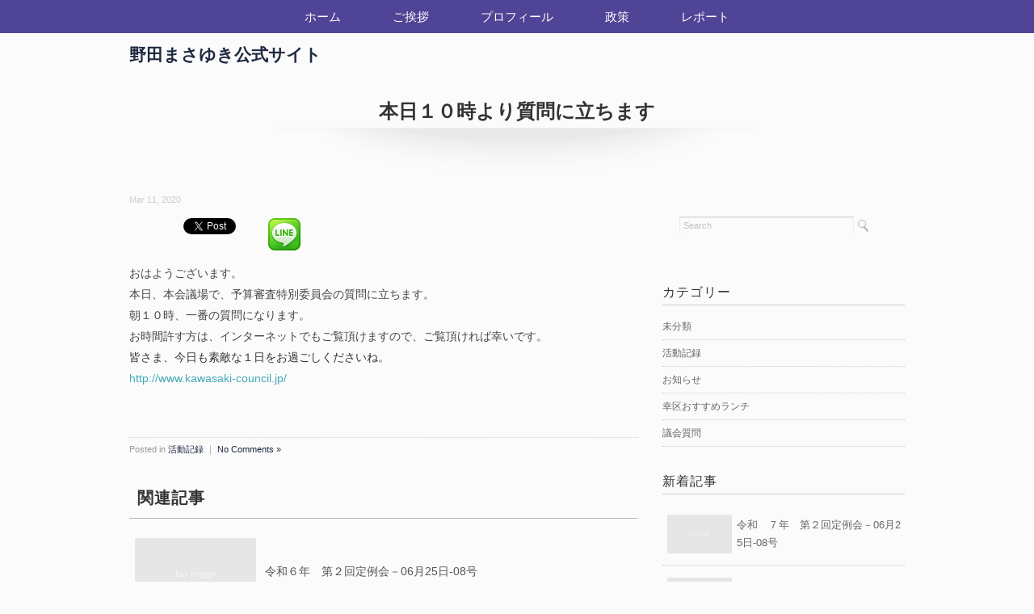

--- FILE ---
content_type: text/html; charset=UTF-8
request_url: https://noda.co/action/%E6%9C%AC%E6%97%A5%EF%BC%91%EF%BC%90%E6%99%82%E3%82%88%E3%82%8A%E8%B3%AA%E5%95%8F%E3%81%AB%E7%AB%8B%E3%81%A1%E3%81%BE%E3%81%99/
body_size: 13452
content:
<!DOCTYPE html>
<html dir="ltr" lang="ja" prefix="og: https://ogp.me/ns#">
<head>

<meta charset="utf-8">
<meta name="viewport" content="width=device-width, initial-scale=1.0">
<link rel="stylesheet" href="https://noda.co/wp-content/themes/mdm/responsive.css" type="text/css" media="screen, print"/>
<link rel="stylesheet" href="https://noda.co/wp-content/themes/mdm/style.css" type="text/css" media="screen, print"/>
<link rel="alternate" type="application/atom+xml" title="野田まさゆき公式サイト Atom Feed" href="https://noda.co/feed/atom/"/>
<link rel="alternate" type="application/rss+xml" title="野田まさゆき公式サイト RSS Feed" href="https://noda.co/feed/"/>
<!--[if lt IE 9]>
<script src="http://html5shiv.googlecode.com/svn/trunk/html5.js"></script>
<![endif]-->
	<style>img:is([sizes="auto" i], [sizes^="auto," i]) { contain-intrinsic-size: 3000px 1500px }</style>
	
		<!-- All in One SEO 4.9.3 - aioseo.com -->
		<title>本日１０時より質問に立ちます | 野田まさゆき公式サイト</title>
	<meta name="description" content="おはようございます。 本日、本会議場で、予算審査特別委員会の質問に立ちます。 朝１０時、一番の質問になります。"/>
	<meta name="robots" content="max-image-preview:large"/>
	<meta name="author" content="itlabo"/>
	<link rel="canonical" href="https://noda.co/action/%e6%9c%ac%e6%97%a5%ef%bc%91%ef%bc%90%e6%99%82%e3%82%88%e3%82%8a%e8%b3%aa%e5%95%8f%e3%81%ab%e7%ab%8b%e3%81%a1%e3%81%be%e3%81%99/"/>
	<meta name="generator" content="All in One SEO (AIOSEO) 4.9.3"/>
		<meta property="og:locale" content="ja_JP"/>
		<meta property="og:site_name" content="野田まさゆき公式サイト | 川崎市政に新風を"/>
		<meta property="og:type" content="article"/>
		<meta property="og:title" content="本日１０時より質問に立ちます | 野田まさゆき公式サイト"/>
		<meta property="og:description" content="おはようございます。 本日、本会議場で、予算審査特別委員会の質問に立ちます。 朝１０時、一番の質問になります。"/>
		<meta property="og:url" content="https://noda.co/action/%e6%9c%ac%e6%97%a5%ef%bc%91%ef%bc%90%e6%99%82%e3%82%88%e3%82%8a%e8%b3%aa%e5%95%8f%e3%81%ab%e7%ab%8b%e3%81%a1%e3%81%be%e3%81%99/"/>
		<meta property="article:published_time" content="2020-03-10T23:23:33+00:00"/>
		<meta property="article:modified_time" content="2020-03-16T12:31:25+00:00"/>
		<meta name="twitter:card" content="summary"/>
		<meta name="twitter:title" content="本日１０時より質問に立ちます | 野田まさゆき公式サイト"/>
		<meta name="twitter:description" content="おはようございます。 本日、本会議場で、予算審査特別委員会の質問に立ちます。 朝１０時、一番の質問になります。"/>
		<script type="application/ld+json" class="aioseo-schema">
			{"@context":"https:\/\/schema.org","@graph":[{"@type":"Article","@id":"https:\/\/noda.co\/action\/%e6%9c%ac%e6%97%a5%ef%bc%91%ef%bc%90%e6%99%82%e3%82%88%e3%82%8a%e8%b3%aa%e5%95%8f%e3%81%ab%e7%ab%8b%e3%81%a1%e3%81%be%e3%81%99\/#article","name":"\u672c\u65e5\uff11\uff10\u6642\u3088\u308a\u8cea\u554f\u306b\u7acb\u3061\u307e\u3059 | \u91ce\u7530\u307e\u3055\u3086\u304d\u516c\u5f0f\u30b5\u30a4\u30c8","headline":"\u672c\u65e5\uff11\uff10\u6642\u3088\u308a\u8cea\u554f\u306b\u7acb\u3061\u307e\u3059","author":{"@id":"https:\/\/noda.co\/author\/itlabo\/#author"},"publisher":{"@id":"https:\/\/noda.co\/#organization"},"image":{"@type":"ImageObject","url":"https:\/\/noda.co\/wp-content\/uploads\/2018\/09\/f82e2178b4a39af65a1f55c4dcb606c1.jpg","width":336,"height":336},"datePublished":"2020-03-11T08:23:33+09:00","dateModified":"2020-03-16T21:31:25+09:00","inLanguage":"ja","mainEntityOfPage":{"@id":"https:\/\/noda.co\/action\/%e6%9c%ac%e6%97%a5%ef%bc%91%ef%bc%90%e6%99%82%e3%82%88%e3%82%8a%e8%b3%aa%e5%95%8f%e3%81%ab%e7%ab%8b%e3%81%a1%e3%81%be%e3%81%99\/#webpage"},"isPartOf":{"@id":"https:\/\/noda.co\/action\/%e6%9c%ac%e6%97%a5%ef%bc%91%ef%bc%90%e6%99%82%e3%82%88%e3%82%8a%e8%b3%aa%e5%95%8f%e3%81%ab%e7%ab%8b%e3%81%a1%e3%81%be%e3%81%99\/#webpage"},"articleSection":"\u6d3b\u52d5\u8a18\u9332"},{"@type":"BreadcrumbList","@id":"https:\/\/noda.co\/action\/%e6%9c%ac%e6%97%a5%ef%bc%91%ef%bc%90%e6%99%82%e3%82%88%e3%82%8a%e8%b3%aa%e5%95%8f%e3%81%ab%e7%ab%8b%e3%81%a1%e3%81%be%e3%81%99\/#breadcrumblist","itemListElement":[{"@type":"ListItem","@id":"https:\/\/noda.co#listItem","position":1,"name":"\u30db\u30fc\u30e0","item":"https:\/\/noda.co","nextItem":{"@type":"ListItem","@id":"https:\/\/noda.co\/category\/action\/#listItem","name":"\u6d3b\u52d5\u8a18\u9332"}},{"@type":"ListItem","@id":"https:\/\/noda.co\/category\/action\/#listItem","position":2,"name":"\u6d3b\u52d5\u8a18\u9332","item":"https:\/\/noda.co\/category\/action\/","nextItem":{"@type":"ListItem","@id":"https:\/\/noda.co\/action\/%e6%9c%ac%e6%97%a5%ef%bc%91%ef%bc%90%e6%99%82%e3%82%88%e3%82%8a%e8%b3%aa%e5%95%8f%e3%81%ab%e7%ab%8b%e3%81%a1%e3%81%be%e3%81%99\/#listItem","name":"\u672c\u65e5\uff11\uff10\u6642\u3088\u308a\u8cea\u554f\u306b\u7acb\u3061\u307e\u3059"},"previousItem":{"@type":"ListItem","@id":"https:\/\/noda.co#listItem","name":"\u30db\u30fc\u30e0"}},{"@type":"ListItem","@id":"https:\/\/noda.co\/action\/%e6%9c%ac%e6%97%a5%ef%bc%91%ef%bc%90%e6%99%82%e3%82%88%e3%82%8a%e8%b3%aa%e5%95%8f%e3%81%ab%e7%ab%8b%e3%81%a1%e3%81%be%e3%81%99\/#listItem","position":3,"name":"\u672c\u65e5\uff11\uff10\u6642\u3088\u308a\u8cea\u554f\u306b\u7acb\u3061\u307e\u3059","previousItem":{"@type":"ListItem","@id":"https:\/\/noda.co\/category\/action\/#listItem","name":"\u6d3b\u52d5\u8a18\u9332"}}]},{"@type":"Organization","@id":"https:\/\/noda.co\/#organization","name":"\u91ce\u7530\u307e\u3055\u3086\u304d\u516c\u5f0f\u30b5\u30a4\u30c8","description":"\u5ddd\u5d0e\u5e02\u653f\u306b\u65b0\u98a8\u3092","url":"https:\/\/noda.co\/"},{"@type":"Person","@id":"https:\/\/noda.co\/author\/itlabo\/#author","url":"https:\/\/noda.co\/author\/itlabo\/","name":"itlabo","image":{"@type":"ImageObject","@id":"https:\/\/noda.co\/action\/%e6%9c%ac%e6%97%a5%ef%bc%91%ef%bc%90%e6%99%82%e3%82%88%e3%82%8a%e8%b3%aa%e5%95%8f%e3%81%ab%e7%ab%8b%e3%81%a1%e3%81%be%e3%81%99\/#authorImage","url":"https:\/\/secure.gravatar.com\/avatar\/549cbbe1a94c464508ccc7b2246d851245ad07dc418db7195555fa5ff946be96?s=96&d=mm&r=g","width":96,"height":96,"caption":"itlabo"}},{"@type":"WebPage","@id":"https:\/\/noda.co\/action\/%e6%9c%ac%e6%97%a5%ef%bc%91%ef%bc%90%e6%99%82%e3%82%88%e3%82%8a%e8%b3%aa%e5%95%8f%e3%81%ab%e7%ab%8b%e3%81%a1%e3%81%be%e3%81%99\/#webpage","url":"https:\/\/noda.co\/action\/%e6%9c%ac%e6%97%a5%ef%bc%91%ef%bc%90%e6%99%82%e3%82%88%e3%82%8a%e8%b3%aa%e5%95%8f%e3%81%ab%e7%ab%8b%e3%81%a1%e3%81%be%e3%81%99\/","name":"\u672c\u65e5\uff11\uff10\u6642\u3088\u308a\u8cea\u554f\u306b\u7acb\u3061\u307e\u3059 | \u91ce\u7530\u307e\u3055\u3086\u304d\u516c\u5f0f\u30b5\u30a4\u30c8","description":"\u304a\u306f\u3088\u3046\u3054\u3056\u3044\u307e\u3059\u3002 \u672c\u65e5\u3001\u672c\u4f1a\u8b70\u5834\u3067\u3001\u4e88\u7b97\u5be9\u67fb\u7279\u5225\u59d4\u54e1\u4f1a\u306e\u8cea\u554f\u306b\u7acb\u3061\u307e\u3059\u3002 \u671d\uff11\uff10\u6642\u3001\u4e00\u756a\u306e\u8cea\u554f\u306b\u306a\u308a\u307e\u3059\u3002","inLanguage":"ja","isPartOf":{"@id":"https:\/\/noda.co\/#website"},"breadcrumb":{"@id":"https:\/\/noda.co\/action\/%e6%9c%ac%e6%97%a5%ef%bc%91%ef%bc%90%e6%99%82%e3%82%88%e3%82%8a%e8%b3%aa%e5%95%8f%e3%81%ab%e7%ab%8b%e3%81%a1%e3%81%be%e3%81%99\/#breadcrumblist"},"author":{"@id":"https:\/\/noda.co\/author\/itlabo\/#author"},"creator":{"@id":"https:\/\/noda.co\/author\/itlabo\/#author"},"image":{"@type":"ImageObject","url":"https:\/\/noda.co\/wp-content\/uploads\/2018\/09\/f82e2178b4a39af65a1f55c4dcb606c1.jpg","@id":"https:\/\/noda.co\/action\/%e6%9c%ac%e6%97%a5%ef%bc%91%ef%bc%90%e6%99%82%e3%82%88%e3%82%8a%e8%b3%aa%e5%95%8f%e3%81%ab%e7%ab%8b%e3%81%a1%e3%81%be%e3%81%99\/#mainImage","width":336,"height":336},"primaryImageOfPage":{"@id":"https:\/\/noda.co\/action\/%e6%9c%ac%e6%97%a5%ef%bc%91%ef%bc%90%e6%99%82%e3%82%88%e3%82%8a%e8%b3%aa%e5%95%8f%e3%81%ab%e7%ab%8b%e3%81%a1%e3%81%be%e3%81%99\/#mainImage"},"datePublished":"2020-03-11T08:23:33+09:00","dateModified":"2020-03-16T21:31:25+09:00"},{"@type":"WebSite","@id":"https:\/\/noda.co\/#website","url":"https:\/\/noda.co\/","name":"\u91ce\u7530\u307e\u3055\u3086\u304d\u516c\u5f0f\u30b5\u30a4\u30c8","description":"\u5ddd\u5d0e\u5e02\u653f\u306b\u65b0\u98a8\u3092","inLanguage":"ja","publisher":{"@id":"https:\/\/noda.co\/#organization"}}]}
		</script>
		<!-- All in One SEO -->

<link rel='dns-prefetch' href='//ajax.googleapis.com'/>
<script type="text/javascript">//<![CDATA[
window._wpemojiSettings={"baseUrl":"https:\/\/s.w.org\/images\/core\/emoji\/16.0.1\/72x72\/","ext":".png","svgUrl":"https:\/\/s.w.org\/images\/core\/emoji\/16.0.1\/svg\/","svgExt":".svg","source":{"concatemoji":"https:\/\/noda.co\/wp-includes\/js\/wp-emoji-release.min.js?ver=6.8.3"}};!function(s,n){var o,i,e;function c(e){try{var t={supportTests:e,timestamp:(new Date).valueOf()};sessionStorage.setItem(o,JSON.stringify(t))}catch(e){}}function p(e,t,n){e.clearRect(0,0,e.canvas.width,e.canvas.height),e.fillText(t,0,0);var t=new Uint32Array(e.getImageData(0,0,e.canvas.width,e.canvas.height).data),a=(e.clearRect(0,0,e.canvas.width,e.canvas.height),e.fillText(n,0,0),new Uint32Array(e.getImageData(0,0,e.canvas.width,e.canvas.height).data));return t.every(function(e,t){return e===a[t]})}function u(e,t){e.clearRect(0,0,e.canvas.width,e.canvas.height),e.fillText(t,0,0);for(var n=e.getImageData(16,16,1,1),a=0;a<n.data.length;a++)if(0!==n.data[a])return!1;return!0}function f(e,t,n,a){switch(t){case"flag":return n(e,"\ud83c\udff3\ufe0f\u200d\u26a7\ufe0f","\ud83c\udff3\ufe0f\u200b\u26a7\ufe0f")?!1:!n(e,"\ud83c\udde8\ud83c\uddf6","\ud83c\udde8\u200b\ud83c\uddf6")&&!n(e,"\ud83c\udff4\udb40\udc67\udb40\udc62\udb40\udc65\udb40\udc6e\udb40\udc67\udb40\udc7f","\ud83c\udff4\u200b\udb40\udc67\u200b\udb40\udc62\u200b\udb40\udc65\u200b\udb40\udc6e\u200b\udb40\udc67\u200b\udb40\udc7f");case"emoji":return!a(e,"\ud83e\udedf")}return!1}function g(e,t,n,a){var r="undefined"!=typeof WorkerGlobalScope&&self instanceof WorkerGlobalScope?new OffscreenCanvas(300,150):s.createElement("canvas"),o=r.getContext("2d",{willReadFrequently:!0}),i=(o.textBaseline="top",o.font="600 32px Arial",{});return e.forEach(function(e){i[e]=t(o,e,n,a)}),i}function t(e){var t=s.createElement("script");t.src=e,t.defer=!0,s.head.appendChild(t)}"undefined"!=typeof Promise&&(o="wpEmojiSettingsSupports",i=["flag","emoji"],n.supports={everything:!0,everythingExceptFlag:!0},e=new Promise(function(e){s.addEventListener("DOMContentLoaded",e,{once:!0})}),new Promise(function(t){var n=function(){try{var e=JSON.parse(sessionStorage.getItem(o));if("object"==typeof e&&"number"==typeof e.timestamp&&(new Date).valueOf()<e.timestamp+604800&&"object"==typeof e.supportTests)return e.supportTests}catch(e){}return null}();if(!n){if("undefined"!=typeof Worker&&"undefined"!=typeof OffscreenCanvas&&"undefined"!=typeof URL&&URL.createObjectURL&&"undefined"!=typeof Blob)try{var e="postMessage("+g.toString()+"("+[JSON.stringify(i),f.toString(),p.toString(),u.toString()].join(",")+"));",a=new Blob([e],{type:"text/javascript"}),r=new Worker(URL.createObjectURL(a),{name:"wpTestEmojiSupports"});return void(r.onmessage=function(e){c(n=e.data),r.terminate(),t(n)})}catch(e){}c(n=g(i,f,p,u))}t(n)}).then(function(e){for(var t in e)n.supports[t]=e[t],n.supports.everything=n.supports.everything&&n.supports[t],"flag"!==t&&(n.supports.everythingExceptFlag=n.supports.everythingExceptFlag&&n.supports[t]);n.supports.everythingExceptFlag=n.supports.everythingExceptFlag&&!n.supports.flag,n.DOMReady=!1,n.readyCallback=function(){n.DOMReady=!0}}).then(function(){return e}).then(function(){var e;n.supports.everything||(n.readyCallback(),(e=n.source||{}).concatemoji?t(e.concatemoji):e.wpemoji&&e.twemoji&&(t(e.twemoji),t(e.wpemoji)))}))}((window,document),window._wpemojiSettings);
//]]></script>
<link rel='stylesheet' id='rt-scroll-top-style-css' href='https://noda.co/wp-content/plugins/rt-scroll-top/lib/rt_scroll_top.css?ver=6.8.3' type='text/css' media='all'/>
<style id='wp-emoji-styles-inline-css' type='text/css'>

	img.wp-smiley, img.emoji {
		display: inline !important;
		border: none !important;
		box-shadow: none !important;
		height: 1em !important;
		width: 1em !important;
		margin: 0 0.07em !important;
		vertical-align: -0.1em !important;
		background: none !important;
		padding: 0 !important;
	}
</style>
<link rel='stylesheet' id='wp-block-library-css' href='https://noda.co/wp-includes/css/dist/block-library/style.min.css?ver=6.8.3' type='text/css' media='all'/>
<style id='classic-theme-styles-inline-css' type='text/css'>
/*! This file is auto-generated */
.wp-block-button__link{color:#fff;background-color:#32373c;border-radius:9999px;box-shadow:none;text-decoration:none;padding:calc(.667em + 2px) calc(1.333em + 2px);font-size:1.125em}.wp-block-file__button{background:#32373c;color:#fff;text-decoration:none}
</style>
<link rel='stylesheet' id='aioseo/css/src/vue/standalone/blocks/table-of-contents/global.scss-css' href='https://noda.co/wp-content/plugins/all-in-one-seo-pack/dist/Lite/assets/css/table-of-contents/global.e90f6d47.css?ver=4.9.3' type='text/css' media='all'/>
<style id='global-styles-inline-css' type='text/css'>
:root{--wp--preset--aspect-ratio--square: 1;--wp--preset--aspect-ratio--4-3: 4/3;--wp--preset--aspect-ratio--3-4: 3/4;--wp--preset--aspect-ratio--3-2: 3/2;--wp--preset--aspect-ratio--2-3: 2/3;--wp--preset--aspect-ratio--16-9: 16/9;--wp--preset--aspect-ratio--9-16: 9/16;--wp--preset--color--black: #000000;--wp--preset--color--cyan-bluish-gray: #abb8c3;--wp--preset--color--white: #ffffff;--wp--preset--color--pale-pink: #f78da7;--wp--preset--color--vivid-red: #cf2e2e;--wp--preset--color--luminous-vivid-orange: #ff6900;--wp--preset--color--luminous-vivid-amber: #fcb900;--wp--preset--color--light-green-cyan: #7bdcb5;--wp--preset--color--vivid-green-cyan: #00d084;--wp--preset--color--pale-cyan-blue: #8ed1fc;--wp--preset--color--vivid-cyan-blue: #0693e3;--wp--preset--color--vivid-purple: #9b51e0;--wp--preset--gradient--vivid-cyan-blue-to-vivid-purple: linear-gradient(135deg,rgba(6,147,227,1) 0%,rgb(155,81,224) 100%);--wp--preset--gradient--light-green-cyan-to-vivid-green-cyan: linear-gradient(135deg,rgb(122,220,180) 0%,rgb(0,208,130) 100%);--wp--preset--gradient--luminous-vivid-amber-to-luminous-vivid-orange: linear-gradient(135deg,rgba(252,185,0,1) 0%,rgba(255,105,0,1) 100%);--wp--preset--gradient--luminous-vivid-orange-to-vivid-red: linear-gradient(135deg,rgba(255,105,0,1) 0%,rgb(207,46,46) 100%);--wp--preset--gradient--very-light-gray-to-cyan-bluish-gray: linear-gradient(135deg,rgb(238,238,238) 0%,rgb(169,184,195) 100%);--wp--preset--gradient--cool-to-warm-spectrum: linear-gradient(135deg,rgb(74,234,220) 0%,rgb(151,120,209) 20%,rgb(207,42,186) 40%,rgb(238,44,130) 60%,rgb(251,105,98) 80%,rgb(254,248,76) 100%);--wp--preset--gradient--blush-light-purple: linear-gradient(135deg,rgb(255,206,236) 0%,rgb(152,150,240) 100%);--wp--preset--gradient--blush-bordeaux: linear-gradient(135deg,rgb(254,205,165) 0%,rgb(254,45,45) 50%,rgb(107,0,62) 100%);--wp--preset--gradient--luminous-dusk: linear-gradient(135deg,rgb(255,203,112) 0%,rgb(199,81,192) 50%,rgb(65,88,208) 100%);--wp--preset--gradient--pale-ocean: linear-gradient(135deg,rgb(255,245,203) 0%,rgb(182,227,212) 50%,rgb(51,167,181) 100%);--wp--preset--gradient--electric-grass: linear-gradient(135deg,rgb(202,248,128) 0%,rgb(113,206,126) 100%);--wp--preset--gradient--midnight: linear-gradient(135deg,rgb(2,3,129) 0%,rgb(40,116,252) 100%);--wp--preset--font-size--small: 13px;--wp--preset--font-size--medium: 20px;--wp--preset--font-size--large: 36px;--wp--preset--font-size--x-large: 42px;--wp--preset--spacing--20: 0.44rem;--wp--preset--spacing--30: 0.67rem;--wp--preset--spacing--40: 1rem;--wp--preset--spacing--50: 1.5rem;--wp--preset--spacing--60: 2.25rem;--wp--preset--spacing--70: 3.38rem;--wp--preset--spacing--80: 5.06rem;--wp--preset--shadow--natural: 6px 6px 9px rgba(0, 0, 0, 0.2);--wp--preset--shadow--deep: 12px 12px 50px rgba(0, 0, 0, 0.4);--wp--preset--shadow--sharp: 6px 6px 0px rgba(0, 0, 0, 0.2);--wp--preset--shadow--outlined: 6px 6px 0px -3px rgba(255, 255, 255, 1), 6px 6px rgba(0, 0, 0, 1);--wp--preset--shadow--crisp: 6px 6px 0px rgba(0, 0, 0, 1);}:where(.is-layout-flex){gap: 0.5em;}:where(.is-layout-grid){gap: 0.5em;}body .is-layout-flex{display: flex;}.is-layout-flex{flex-wrap: wrap;align-items: center;}.is-layout-flex > :is(*, div){margin: 0;}body .is-layout-grid{display: grid;}.is-layout-grid > :is(*, div){margin: 0;}:where(.wp-block-columns.is-layout-flex){gap: 2em;}:where(.wp-block-columns.is-layout-grid){gap: 2em;}:where(.wp-block-post-template.is-layout-flex){gap: 1.25em;}:where(.wp-block-post-template.is-layout-grid){gap: 1.25em;}.has-black-color{color: var(--wp--preset--color--black) !important;}.has-cyan-bluish-gray-color{color: var(--wp--preset--color--cyan-bluish-gray) !important;}.has-white-color{color: var(--wp--preset--color--white) !important;}.has-pale-pink-color{color: var(--wp--preset--color--pale-pink) !important;}.has-vivid-red-color{color: var(--wp--preset--color--vivid-red) !important;}.has-luminous-vivid-orange-color{color: var(--wp--preset--color--luminous-vivid-orange) !important;}.has-luminous-vivid-amber-color{color: var(--wp--preset--color--luminous-vivid-amber) !important;}.has-light-green-cyan-color{color: var(--wp--preset--color--light-green-cyan) !important;}.has-vivid-green-cyan-color{color: var(--wp--preset--color--vivid-green-cyan) !important;}.has-pale-cyan-blue-color{color: var(--wp--preset--color--pale-cyan-blue) !important;}.has-vivid-cyan-blue-color{color: var(--wp--preset--color--vivid-cyan-blue) !important;}.has-vivid-purple-color{color: var(--wp--preset--color--vivid-purple) !important;}.has-black-background-color{background-color: var(--wp--preset--color--black) !important;}.has-cyan-bluish-gray-background-color{background-color: var(--wp--preset--color--cyan-bluish-gray) !important;}.has-white-background-color{background-color: var(--wp--preset--color--white) !important;}.has-pale-pink-background-color{background-color: var(--wp--preset--color--pale-pink) !important;}.has-vivid-red-background-color{background-color: var(--wp--preset--color--vivid-red) !important;}.has-luminous-vivid-orange-background-color{background-color: var(--wp--preset--color--luminous-vivid-orange) !important;}.has-luminous-vivid-amber-background-color{background-color: var(--wp--preset--color--luminous-vivid-amber) !important;}.has-light-green-cyan-background-color{background-color: var(--wp--preset--color--light-green-cyan) !important;}.has-vivid-green-cyan-background-color{background-color: var(--wp--preset--color--vivid-green-cyan) !important;}.has-pale-cyan-blue-background-color{background-color: var(--wp--preset--color--pale-cyan-blue) !important;}.has-vivid-cyan-blue-background-color{background-color: var(--wp--preset--color--vivid-cyan-blue) !important;}.has-vivid-purple-background-color{background-color: var(--wp--preset--color--vivid-purple) !important;}.has-black-border-color{border-color: var(--wp--preset--color--black) !important;}.has-cyan-bluish-gray-border-color{border-color: var(--wp--preset--color--cyan-bluish-gray) !important;}.has-white-border-color{border-color: var(--wp--preset--color--white) !important;}.has-pale-pink-border-color{border-color: var(--wp--preset--color--pale-pink) !important;}.has-vivid-red-border-color{border-color: var(--wp--preset--color--vivid-red) !important;}.has-luminous-vivid-orange-border-color{border-color: var(--wp--preset--color--luminous-vivid-orange) !important;}.has-luminous-vivid-amber-border-color{border-color: var(--wp--preset--color--luminous-vivid-amber) !important;}.has-light-green-cyan-border-color{border-color: var(--wp--preset--color--light-green-cyan) !important;}.has-vivid-green-cyan-border-color{border-color: var(--wp--preset--color--vivid-green-cyan) !important;}.has-pale-cyan-blue-border-color{border-color: var(--wp--preset--color--pale-cyan-blue) !important;}.has-vivid-cyan-blue-border-color{border-color: var(--wp--preset--color--vivid-cyan-blue) !important;}.has-vivid-purple-border-color{border-color: var(--wp--preset--color--vivid-purple) !important;}.has-vivid-cyan-blue-to-vivid-purple-gradient-background{background: var(--wp--preset--gradient--vivid-cyan-blue-to-vivid-purple) !important;}.has-light-green-cyan-to-vivid-green-cyan-gradient-background{background: var(--wp--preset--gradient--light-green-cyan-to-vivid-green-cyan) !important;}.has-luminous-vivid-amber-to-luminous-vivid-orange-gradient-background{background: var(--wp--preset--gradient--luminous-vivid-amber-to-luminous-vivid-orange) !important;}.has-luminous-vivid-orange-to-vivid-red-gradient-background{background: var(--wp--preset--gradient--luminous-vivid-orange-to-vivid-red) !important;}.has-very-light-gray-to-cyan-bluish-gray-gradient-background{background: var(--wp--preset--gradient--very-light-gray-to-cyan-bluish-gray) !important;}.has-cool-to-warm-spectrum-gradient-background{background: var(--wp--preset--gradient--cool-to-warm-spectrum) !important;}.has-blush-light-purple-gradient-background{background: var(--wp--preset--gradient--blush-light-purple) !important;}.has-blush-bordeaux-gradient-background{background: var(--wp--preset--gradient--blush-bordeaux) !important;}.has-luminous-dusk-gradient-background{background: var(--wp--preset--gradient--luminous-dusk) !important;}.has-pale-ocean-gradient-background{background: var(--wp--preset--gradient--pale-ocean) !important;}.has-electric-grass-gradient-background{background: var(--wp--preset--gradient--electric-grass) !important;}.has-midnight-gradient-background{background: var(--wp--preset--gradient--midnight) !important;}.has-small-font-size{font-size: var(--wp--preset--font-size--small) !important;}.has-medium-font-size{font-size: var(--wp--preset--font-size--medium) !important;}.has-large-font-size{font-size: var(--wp--preset--font-size--large) !important;}.has-x-large-font-size{font-size: var(--wp--preset--font-size--x-large) !important;}
:where(.wp-block-post-template.is-layout-flex){gap: 1.25em;}:where(.wp-block-post-template.is-layout-grid){gap: 1.25em;}
:where(.wp-block-columns.is-layout-flex){gap: 2em;}:where(.wp-block-columns.is-layout-grid){gap: 2em;}
:root :where(.wp-block-pullquote){font-size: 1.5em;line-height: 1.6;}
</style>
<link rel='stylesheet' id='dashicons-css' href='https://noda.co/wp-includes/css/dashicons.min.css?ver=6.8.3' type='text/css' media='all'/>
<link rel='stylesheet' id='thickbox-css' href='https://noda.co/wp-includes/js/thickbox/thickbox.css?ver=6.8.3' type='text/css' media='all'/>
<link rel='stylesheet' id='formzu_plugin_client-css' href='https://noda.co/wp-content/plugins/formzu-wp/css/formzu_plugin_client.css?ver=1758030072' type='text/css' media='all'/>
<link rel='stylesheet' id='wp-pagenavi-css' href='https://noda.co/wp-content/plugins/wp-pagenavi/pagenavi-css.css?ver=2.70' type='text/css' media='all'/>
<script type="text/javascript" src="http://ajax.googleapis.com/ajax/libs/jquery/1.7.1/jquery.min.js?ver=1.7.1" id="jquery-js"></script>
<link rel="https://api.w.org/" href="https://noda.co/wp-json/"/><link rel="alternate" title="JSON" type="application/json" href="https://noda.co/wp-json/wp/v2/posts/3170"/><link rel='shortlink' href='https://noda.co/?p=3170'/>
<link rel="alternate" title="oEmbed (JSON)" type="application/json+oembed" href="https://noda.co/wp-json/oembed/1.0/embed?url=https%3A%2F%2Fnoda.co%2Faction%2F%25e6%259c%25ac%25e6%2597%25a5%25ef%25bc%2591%25ef%25bc%2590%25e6%2599%2582%25e3%2582%2588%25e3%2582%258a%25e8%25b3%25aa%25e5%2595%258f%25e3%2581%25ab%25e7%25ab%258b%25e3%2581%25a1%25e3%2581%25be%25e3%2581%2599%2F"/>
<link rel="alternate" title="oEmbed (XML)" type="text/xml+oembed" href="https://noda.co/wp-json/oembed/1.0/embed?url=https%3A%2F%2Fnoda.co%2Faction%2F%25e6%259c%25ac%25e6%2597%25a5%25ef%25bc%2591%25ef%25bc%2590%25e6%2599%2582%25e3%2582%2588%25e3%2582%258a%25e8%25b3%25aa%25e5%2595%258f%25e3%2581%25ab%25e7%25ab%258b%25e3%2581%25a1%25e3%2581%25be%25e3%2581%2599%2F&#038;format=xml"/>

<!-- This site is using AdRotate v5.17.1 to display their advertisements - https://ajdg.solutions/ -->
<!-- AdRotate CSS -->
<style type="text/css" media="screen">
	.g { margin:0px; padding:0px; overflow:hidden; line-height:1; zoom:1; }
	.g img { height:auto; }
	.g-col { position:relative; float:left; }
	.g-col:first-child { margin-left: 0; }
	.g-col:last-child { margin-right: 0; }
	@media only screen and (max-width: 480px) {
		.g-col, .g-dyn, .g-single { width:100%; margin-left:0; margin-right:0; }
	}
</style>
<!-- /AdRotate CSS -->


<!-- BEGIN: WP Social Bookmarking Light HEAD --><script>(function(d,s,id){var js,fjs=d.getElementsByTagName(s)[0];if(d.getElementById(id))return;js=d.createElement(s);js.id=id;js.src="//connect.facebook.net/ja_JP/sdk.js#xfbml=1&version=v2.7";fjs.parentNode.insertBefore(js,fjs);}(document,'script','facebook-jssdk'));</script>
<style type="text/css">.wp_social_bookmarking_light{
    border: 0 !important;
    padding: 10px 0 20px 0 !important;
    margin: 0 !important;
}
.wp_social_bookmarking_light div{
    float: left !important;
    border: 0 !important;
    padding: 0 !important;
    margin: 0 5px 0px 0 !important;
    min-height: 30px !important;
    line-height: 18px !important;
    text-indent: 0 !important;
}
.wp_social_bookmarking_light img{
    border: 0 !important;
    padding: 0;
    margin: 0;
    vertical-align: top !important;
}
.wp_social_bookmarking_light_clear{
    clear: both !important;
}
#fb-root{
    display: none;
}
.wsbl_twitter{
    width: 100px;
}
.wsbl_facebook_like iframe{
    max-width: none !important;
}
</style>
<!-- END: WP Social Bookmarking Light HEAD -->
<style type="text/css" id="custom-background-css">
body.custom-background { background-color: #fbfbfc; }
</style>
	<style id="sccss">/* Enter Your Custom CSS Here */
#main h1 {
  position: relative;
  color: #111;
  font-size: 1.6em;
  line-height: 1;
  margin: 30px 0 0 0;
  padding: 14px 5px 10px 10px;
border-bottom:dashed 1px #ccc;
}
#main h1:before {
  content: "";
  position: absolute;
  background: #95B6FF;
  top: 0;
  left: -5px;
  height: 12px;
  width: 12px;
  -moz-transform: rotate(45deg);
  -webkit-transform: rotate(45deg);
  -o-transform: rotate(45deg);
  -ms-transform: rotate(45deg);
  transform: rotate(45deg);
}
#main h1:after {
  content: "";
  position: absolute;
  background:#445B8D;
  top: 15px;
  left: -10px;
  height: 8px;
  width: 8px;
  -moz-transform: rotate(15deg);
  -webkit-transform: rotate(15deg);
  -o-transform: rotate(15deg);
  -ms-transform: rotate(15deg);
}
#main h2 {
	height:20px;
	background:rgba(149,182,255,0.4);
	line-height:0.3em;
	margin-top:20px;
	transform: rotate(-1deg);
	padding-left:10px;
	font-size:1.5em;
}

#main h3 {
	border-bottom: 1px solid #b4b4b4;
    -webkit-box-shadow: 0 2px 0 #fefefe;
    -moz-box-shadow: 0 2px 0 #fefefe;
    box-shadow: 0 2px 0 #fefefe;
	padding:0 0 10px 10px;
	font-size:1.4em;
	margin-top:30px;
}
#main h4 {
	border-bottom:3px solid #445B8D;
	padding:0 0 5px 10px;
	font-size:1.4em;
	margin-top:30px;
}

#bnbox.top_bnbox{
	display:flex;
	justify-content:center;
	column-gap:15px;
}</style><script type="text/javascript" src="https://noda.co/wp-content/themes/mdm/jquery/scrolltopcontrol.js"></script>
<script src="https://noda.co/wp-content/themes/mdm/jquery/jquery.cycle2.js" type="text/javascript"></script>
<script src="https://noda.co/wp-content/themes/mdm/jquery/jquery.cycle2.carousel.js" type="text/javascript"></script>
<script type="text/javascript">$().ready(function(){$(document).ready(function(){$("a img").hover(function(){$(this).fadeTo(200,0.8);},function(){$(this).fadeTo(300,1.0);});});});</script>
</head>

<body class="wp-singular post-template-default single single-post postid-3170 single-format-standard custom-background wp-theme-mdm">

<!-- トップナビゲーション -->
<nav id="nav" class="main-navigation" role="navigation">
<div class="menu-topnav-container"><ul id="menu-topnav" class="nav-menu"><li id="menu-item-9" class="menu-item menu-item-type-custom menu-item-object-custom menu-item-home menu-item-9"><a href="http://noda.co/">ホーム</a></li>
<li id="menu-item-10" class="menu-item menu-item-type-post_type menu-item-object-page menu-item-10"><a href="https://noda.co/%e3%81%94%e6%8c%a8%e6%8b%b6/">ご挨拶</a></li>
<li id="menu-item-16" class="menu-item menu-item-type-post_type menu-item-object-page menu-item-16"><a href="https://noda.co/%e3%83%97%e3%83%ad%e3%83%95%e3%82%a3%e3%83%bc%e3%83%ab/">プロフィール</a></li>
<li id="menu-item-17" class="menu-item menu-item-type-post_type menu-item-object-page menu-item-17"><a href="https://noda.co/%e6%94%bf%e7%ad%96/">政策</a></li>
<li id="menu-item-24" class="menu-item menu-item-type-post_type menu-item-object-page menu-item-24"><a href="https://noda.co/%e3%83%ac%e3%83%9d%e3%83%bc%e3%83%88/">レポート</a></li>
</ul></div></nav>
<!-- / トップナビゲーション -->
<div class="clear"></div>  

<!-- ヘッダー -->
<header id="header">

<!-- ヘッダー中身 -->    
<div class="header-inner">

<!-- ロゴ -->
<!--<div class="logo">
<a href="https://noda.co" title="野田まさゆき公式サイト"><img src="https://noda.co/wp-content/uploads/2014/10/logo.png" alt="野田まさゆき公式サイト"/></a>
</div>-->

<div class="logo">
<a href="https://noda.co" title="野田まさゆき公式サイト">野田まさゆき公式サイト</a>
</div>
<!-- / ロゴ -->

</div>    
<!-- / ヘッダー中身 -->    

</header>
<!-- / ヘッダー -->  
<div class="clear"></div>
<!-- 全体warapper -->
<div class="wrapper">

<!-- メインwrap -->
<div id="main">

<!-- ページタイトル -->
<h2 class="pagetitle">本日１０時より質問に立ちます</h2>
<!-- / ページタイトル -->


<!-- コンテンツブロック -->
<div class="row">

<!-- 本文エリア -->
<article class="twothird">

<!-- 投稿 -->
<div class="blog-date">Mar 11, 2020</div>

<div class='wp_social_bookmarking_light'>        <div class="wsbl_hatena_button"><a href="//b.hatena.ne.jp/entry/https://noda.co/action/%e6%9c%ac%e6%97%a5%ef%bc%91%ef%bc%90%e6%99%82%e3%82%88%e3%82%8a%e8%b3%aa%e5%95%8f%e3%81%ab%e7%ab%8b%e3%81%a1%e3%81%be%e3%81%99/" class="hatena-bookmark-button" data-hatena-bookmark-title="本日１０時より質問に立ちます" data-hatena-bookmark-layout="simple-balloon" title="このエントリーをはてなブックマークに追加"> <img decoding="async" src="//b.hatena.ne.jp/images/entry-button/button-only@2x.png" alt="このエントリーをはてなブックマークに追加" width="20" height="20" style="border: none;"/></a><script type="text/javascript" src="//b.hatena.ne.jp/js/bookmark_button.js" charset="utf-8" async="async"></script></div>        <div class="wsbl_facebook_like"><div id="fb-root"></div><fb:like href="https://noda.co/action/%e6%9c%ac%e6%97%a5%ef%bc%91%ef%bc%90%e6%99%82%e3%82%88%e3%82%8a%e8%b3%aa%e5%95%8f%e3%81%ab%e7%ab%8b%e3%81%a1%e3%81%be%e3%81%99/" layout="button_count" action="like" width="100" share="false" show_faces="false"></fb:like></div>        <div class="wsbl_facebook_share"><div id="fb-root"></div><fb:share-button href="https://noda.co/action/%e6%9c%ac%e6%97%a5%ef%bc%91%ef%bc%90%e6%99%82%e3%82%88%e3%82%8a%e8%b3%aa%e5%95%8f%e3%81%ab%e7%ab%8b%e3%81%a1%e3%81%be%e3%81%99/" type="button_count"></fb:share-button></div>        <div class="wsbl_facebook_send"><div id="fb-root"></div><fb:send href="https://noda.co/action/%e6%9c%ac%e6%97%a5%ef%bc%91%ef%bc%90%e6%99%82%e3%82%88%e3%82%8a%e8%b3%aa%e5%95%8f%e3%81%ab%e7%ab%8b%e3%81%a1%e3%81%be%e3%81%99/" colorscheme="light"></fb:send></div>        <div class="wsbl_twitter"><a href="https://twitter.com/share" class="twitter-share-button" data-url="https://noda.co/action/%e6%9c%ac%e6%97%a5%ef%bc%91%ef%bc%90%e6%99%82%e3%82%88%e3%82%8a%e8%b3%aa%e5%95%8f%e3%81%ab%e7%ab%8b%e3%81%a1%e3%81%be%e3%81%99/" data-text="本日１０時より質問に立ちます" data-lang="en">Tweet</a></div>        <div class="wsbl_line"><a href='http://line.me/R/msg/text/?%E6%9C%AC%E6%97%A5%EF%BC%91%EF%BC%90%E6%99%82%E3%82%88%E3%82%8A%E8%B3%AA%E5%95%8F%E3%81%AB%E7%AB%8B%E3%81%A1%E3%81%BE%E3%81%99%0D%0Ahttps%3A%2F%2Fnoda.co%2Faction%2F%25e6%259c%25ac%25e6%2597%25a5%25ef%25bc%2591%25ef%25bc%2590%25e6%2599%2582%25e3%2582%2588%25e3%2582%258a%25e8%25b3%25aa%25e5%2595%258f%25e3%2581%25ab%25e7%25ab%258b%25e3%2581%25a1%25e3%2581%25be%25e3%2581%2599%2F' title='LINEで送る' rel=nofollow class='wp_social_bookmarking_light_a'><img src='https://noda.co/wp-content/plugins/wp-social-bookmarking-light/public/images/line20x20.png' alt='LINEで送る' title='LINEで送る' width='20' height='20' class='wp_social_bookmarking_light_img'/></a></div></div>
<br class='wp_social_bookmarking_light_clear'/>
<p>おはようございます。<br/>
本日、本会議場で、予算審査特別委員会の質問に立ちます。<br/>
朝１０時、一番の質問になります。<br/>
お時間許す方は、インターネットでもご覧頂けますので、ご覧頂ければ幸いです。<span class="text_exposed_show"><br/>
皆さま、今日も素敵な１日をお過ごしくださいね。<br/>
<a href="http://www.kawasaki-council.jp/?fbclid=IwAR2V-Zy1UCZW7H6DamX5h1I43beWwCuE4ClcNByhCLg3OaIQD9PQuK_fPyM" target="_blank" rel="noopener noreferrer">http://www.kawasaki-council.jp/</a></span></p>

<!-- ウィジェットエリア（本文下の広告枠） -->
<div class="row widget-adspace">
<article>	
<div id="topbox">
</div>
</article>	
</div>
<!-- / ウィジェットエリア（本文下の広告枠） -->

<div id="blog-foot">Posted in <a href="https://noda.co/category/action/" rel="category tag">活動記録</a> ｜ <a href="https://noda.co/action/%e6%9c%ac%e6%97%a5%ef%bc%91%ef%bc%90%e6%99%82%e3%82%88%e3%82%8a%e8%b3%aa%e5%95%8f%e3%81%ab%e7%ab%8b%e3%81%a1%e3%81%be%e3%81%99/#respond">No Comments &#187;</a>　</div>
<!-- / 投稿 -->



<!-- 関連記事 -->
<h3 class="similar-head">関連記事</h3>
<div class="similar">
<ul>
<li><table class="similar-text"><tr><th><a href="https://noda.co/action/%e4%bb%a4%e5%92%8c%ef%bc%96%e5%b9%b4%e3%80%80%e7%ac%ac%ef%bc%92%e5%9b%9e%e5%ae%9a%e4%be%8b%e4%bc%9a%ef%bc%8d06%e6%9c%8825%e6%97%a5-08%e5%8f%b7/"><img src="https://noda.co/wp-content/themes/mdm/images/noimage.jpg"/></a></th>
<td><h4><a href="https://noda.co/action/%e4%bb%a4%e5%92%8c%ef%bc%96%e5%b9%b4%e3%80%80%e7%ac%ac%ef%bc%92%e5%9b%9e%e5%ae%9a%e4%be%8b%e4%bc%9a%ef%bc%8d06%e6%9c%8825%e6%97%a5-08%e5%8f%b7/" title="令和６年　第２回定例会－06月25日-08号"> 令和６年　第２回定例会－06月25日-08号</a></h4></td></tr></table></li>
<li><table class="similar-text"><tr><th><a href="https://noda.co/action/%e5%ae%9a%e4%be%8b%e4%bc%9a%e4%b8%80%e8%88%ac%e8%b3%aa%e5%95%8f-3/"><img width="512" height="600" src="https://noda.co/wp-content/uploads/2020/06/1-1.jpg" class="attachment-post-thumbnail size-post-thumbnail wp-post-image" alt="" decoding="async" fetchpriority="high" srcset="https://noda.co/wp-content/uploads/2020/06/1-1.jpg 512w, https://noda.co/wp-content/uploads/2020/06/1-1-256x300.jpg 256w" sizes="(max-width: 512px) 100vw, 512px"/></a></th>
<td><h4><a href="https://noda.co/action/%e5%ae%9a%e4%be%8b%e4%bc%9a%e4%b8%80%e8%88%ac%e8%b3%aa%e5%95%8f-3/" title="定例会一般質問"> 定例会一般質問</a></h4></td></tr></table></li>
<li><table class="similar-text"><tr><th><a href="https://noda.co/action/%e8%87%aa%e6%b0%91%e5%85%9a%e4%bb%a3%e8%a1%a8%e8%b3%aa%e5%95%8f-%e7%a7%81%e3%81%ae%e6%8c%81%e3%81%a1%e6%99%82%e9%96%93%ef%bc%93%e6%99%82%e9%96%93%ef%bc%95%ef%bc%93%e5%88%86/"><img width="336" height="336" src="https://noda.co/wp-content/uploads/2018/09/f82e2178b4a39af65a1f55c4dcb606c1.jpg" class="attachment-post-thumbnail size-post-thumbnail wp-post-image" alt="" decoding="async" loading="lazy" srcset="https://noda.co/wp-content/uploads/2018/09/f82e2178b4a39af65a1f55c4dcb606c1.jpg 336w, https://noda.co/wp-content/uploads/2018/09/f82e2178b4a39af65a1f55c4dcb606c1-150x150.jpg 150w, https://noda.co/wp-content/uploads/2018/09/f82e2178b4a39af65a1f55c4dcb606c1-300x300.jpg 300w" sizes="auto, (max-width: 336px) 100vw, 336px"/></a></th>
<td><h4><a href="https://noda.co/action/%e8%87%aa%e6%b0%91%e5%85%9a%e4%bb%a3%e8%a1%a8%e8%b3%aa%e5%95%8f-%e7%a7%81%e3%81%ae%e6%8c%81%e3%81%a1%e6%99%82%e9%96%93%ef%bc%93%e6%99%82%e9%96%93%ef%bc%95%ef%bc%93%e5%88%86/" title="自民党代表質問 (私の持ち時間３時間５３分)"> 自民党代表質問 (私の持ち時間３時間５３分)</a></h4></td></tr></table></li>
<li><table class="similar-text"><tr><th><a href="https://noda.co/action/%e7%89%b9%e5%88%a5%e5%a7%94%e5%93%a1%e4%bc%9a%e3%83%bb%e5%b8%b8%e4%bb%bb%e5%a7%94%e5%93%a1%e4%bc%9a/"><img width="1440" height="1020" src="https://noda.co/wp-content/uploads/2020/06/1.jpg" class="attachment-post-thumbnail size-post-thumbnail wp-post-image" alt="" decoding="async" loading="lazy" srcset="https://noda.co/wp-content/uploads/2020/06/1.jpg 1440w, https://noda.co/wp-content/uploads/2020/06/1-300x213.jpg 300w, https://noda.co/wp-content/uploads/2020/06/1-1024x725.jpg 1024w, https://noda.co/wp-content/uploads/2020/06/1-768x544.jpg 768w" sizes="auto, (max-width: 1440px) 100vw, 1440px"/></a></th>
<td><h4><a href="https://noda.co/action/%e7%89%b9%e5%88%a5%e5%a7%94%e5%93%a1%e4%bc%9a%e3%83%bb%e5%b8%b8%e4%bb%bb%e5%a7%94%e5%93%a1%e4%bc%9a/" title="特別委員会・常任委員会"> 特別委員会・常任委員会</a></h4></td></tr></table></li>
<li><table class="similar-text"><tr><th><a href="https://noda.co/action/%e5%b7%9d%e5%b4%8e%e5%b8%82%e5%b0%8f%e8%a6%8f%e6%a8%a1%e4%ba%8b%e6%a5%ad%e8%80%85%e8%87%a8%e6%99%82%e7%b5%a6%e4%bb%98%e9%87%91/"><img width="336" height="336" src="https://noda.co/wp-content/uploads/2018/09/f82e2178b4a39af65a1f55c4dcb606c1.jpg" class="attachment-post-thumbnail size-post-thumbnail wp-post-image" alt="" decoding="async" loading="lazy" srcset="https://noda.co/wp-content/uploads/2018/09/f82e2178b4a39af65a1f55c4dcb606c1.jpg 336w, https://noda.co/wp-content/uploads/2018/09/f82e2178b4a39af65a1f55c4dcb606c1-150x150.jpg 150w, https://noda.co/wp-content/uploads/2018/09/f82e2178b4a39af65a1f55c4dcb606c1-300x300.jpg 300w" sizes="auto, (max-width: 336px) 100vw, 336px"/></a></th>
<td><h4><a href="https://noda.co/action/%e5%b7%9d%e5%b4%8e%e5%b8%82%e5%b0%8f%e8%a6%8f%e6%a8%a1%e4%ba%8b%e6%a5%ad%e8%80%85%e8%87%a8%e6%99%82%e7%b5%a6%e4%bb%98%e9%87%91/" title="川崎市小規模事業者臨時給付金"> 川崎市小規模事業者臨時給付金</a></h4></td></tr></table></li>
</ul>
</div>
<!-- / 関連記事 -->



<!-- ページャー -->
<div id="next">
<span class="left"><a href="https://noda.co/action/%e4%bb%a4%e5%92%8c%ef%bc%92%e5%b9%b4%e7%ac%ac%ef%bc%91%e5%9b%9e%e5%ae%9a%e4%be%8b%e4%bc%9a/" rel="prev">＜ 令和２年第１回定例会</a></span>
<span class="right"><a href="https://noda.co/action/%e4%bb%a4%e5%92%8c%e5%85%83%e5%b9%b4%e5%ba%a6%e3%83%bb%e6%9c%80%e5%be%8c%e3%81%ae%e7%b7%8f%e5%8b%99%e5%a7%94%e5%93%a1%e4%bc%9a/" rel="next">令和元年度・最後の総務委員会 ＞</a></span>
<div class="clear"></div>
</div>
<!-- / ページャー -->

<!-- コメントエリア -->


<!-- / コメントエリア -->

<!-- 投稿が無い場合 -->
<!-- 投稿が無い場合 -->


<!-- ウィジェットエリア（コメント下の広告枠） -->
<div class="row widget-adspace">
<article>	
<div id="topbox">
</div>
</article>	
</div>
<!-- / ウィジェットエリア（コメント下の広告枠） -->


</article>
<!-- / 本文エリア -->


<!-- サイドエリア -->
<article class="third">

<!-- サイドバー -->
<div id="sidebar">

<div id="sidebox">
<div id="search-2" class="widget widget_search"><div class="search">
<form method="get" id="searchform" action="https://noda.co">
<fieldset>
<input name="s" type="text" onfocus="if(this.value=='Search') this.value='';" onblur="if(this.value=='') this.value='Search';" value="Search"/>
<button type="submit"></button>
</fieldset>
</form>
</div></div><div id="categories-2" class="widget widget_categories"><div class="sidebar-title">カテゴリー</div>
			<ul>
					<li class="cat-item cat-item-1"><a href="https://noda.co/category/%e6%9c%aa%e5%88%86%e9%a1%9e/">未分類</a>
</li>
	<li class="cat-item cat-item-4"><a href="https://noda.co/category/action/">活動記録</a>
</li>
	<li class="cat-item cat-item-5"><a href="https://noda.co/category/announcement/">お知らせ</a>
</li>
	<li class="cat-item cat-item-9"><a href="https://noda.co/category/%e5%b9%b8%e5%8c%ba%e3%81%8a%e3%81%99%e3%81%99%e3%82%81%e3%83%a9%e3%83%b3%e3%83%81/">幸区おすすめランチ</a>
</li>
	<li class="cat-item cat-item-10"><a href="https://noda.co/category/gikai/">議会質問</a>
</li>
			</ul>

			</div></div>

<div id="sidebox-new">
<!-- 新着記事 -->
<div class="sidebar-title">新着記事</div>
<ul>
<li><table class="similar-side"><tr><th><a href="https://noda.co/%e6%9c%aa%e5%88%86%e9%a1%9e/%e4%bb%a4%e5%92%8c%e3%80%80%ef%bc%97%e5%b9%b4%e3%80%80%e7%ac%ac%ef%bc%92%e5%9b%9e%e5%ae%9a%e4%be%8b%e4%bc%9a%ef%bc%8d06%e6%9c%8825%e6%97%a5-08%e5%8f%b7/"><img src="https://noda.co/wp-content/themes/mdm/images/noimage.jpg"/></a></th>
<td><a href="https://noda.co/%e6%9c%aa%e5%88%86%e9%a1%9e/%e4%bb%a4%e5%92%8c%e3%80%80%ef%bc%97%e5%b9%b4%e3%80%80%e7%ac%ac%ef%bc%92%e5%9b%9e%e5%ae%9a%e4%be%8b%e4%bc%9a%ef%bc%8d06%e6%9c%8825%e6%97%a5-08%e5%8f%b7/" title="令和　７年　第２回定例会－06月25日-08号"> 令和　７年　第２回定例会－06月25日-08号</a></td></tr></table></li>
<li><table class="similar-side"><tr><th><a href="https://noda.co/gikai/%e4%bb%a4%e5%92%8c%ef%bc%96%e5%b9%b4%e7%ac%ac%ef%bc%94%e5%9b%9e%e5%ae%9a%e4%be%8b%e4%bc%9a%ef%bc%8d12%e6%9c%8818%e6%97%a5-08%e5%8f%b7/"><img src="https://noda.co/wp-content/themes/mdm/images/noimage.jpg"/></a></th>
<td><a href="https://noda.co/gikai/%e4%bb%a4%e5%92%8c%ef%bc%96%e5%b9%b4%e7%ac%ac%ef%bc%94%e5%9b%9e%e5%ae%9a%e4%be%8b%e4%bc%9a%ef%bc%8d12%e6%9c%8818%e6%97%a5-08%e5%8f%b7/" title="令和６年　第４回定例会－12月18日-08号"> 令和６年　第４回定例会－12月18日-08号</a></td></tr></table></li>
<li><table class="similar-side"><tr><th><a href="https://noda.co/action/%e4%bb%a4%e5%92%8c%ef%bc%96%e5%b9%b4%e3%80%80%e7%ac%ac%ef%bc%92%e5%9b%9e%e5%ae%9a%e4%be%8b%e4%bc%9a%ef%bc%8d06%e6%9c%8825%e6%97%a5-08%e5%8f%b7/"><img src="https://noda.co/wp-content/themes/mdm/images/noimage.jpg"/></a></th>
<td><a href="https://noda.co/action/%e4%bb%a4%e5%92%8c%ef%bc%96%e5%b9%b4%e3%80%80%e7%ac%ac%ef%bc%92%e5%9b%9e%e5%ae%9a%e4%be%8b%e4%bc%9a%ef%bc%8d06%e6%9c%8825%e6%97%a5-08%e5%8f%b7/" title="令和６年　第２回定例会－06月25日-08号"> 令和６年　第２回定例会－06月25日-08号</a></td></tr></table></li>
<li><table class="similar-side"><tr><th><a href="https://noda.co/gikai/202305teireikai/"><img src="https://noda.co/wp-content/themes/mdm/images/noimage.jpg"/></a></th>
<td><a href="https://noda.co/gikai/202305teireikai/" title="令和５年　第５回定例会－12月19日-08号"> 令和５年　第５回定例会－12月19日-08号</a></td></tr></table></li>
<li><table class="similar-side"><tr><th><a href="https://noda.co/gikai/%e4%bb%a4%e5%92%8c%e3%80%80%ef%bc%95%e5%b9%b4%e3%80%80%e4%ba%88%e7%ae%97%e5%af%a9%e6%9f%bb%e7%89%b9%e5%88%a5%e5%a7%94%e5%93%a1%e4%bc%9a%ef%bc%8d03%e6%9c%8806%e6%97%a5-01%e5%8f%b7/"><img src="https://noda.co/wp-content/themes/mdm/images/noimage.jpg"/></a></th>
<td><a href="https://noda.co/gikai/%e4%bb%a4%e5%92%8c%e3%80%80%ef%bc%95%e5%b9%b4%e3%80%80%e4%ba%88%e7%ae%97%e5%af%a9%e6%9f%bb%e7%89%b9%e5%88%a5%e5%a7%94%e5%93%a1%e4%bc%9a%ef%bc%8d03%e6%9c%8806%e6%97%a5-01%e5%8f%b7/" title="令和５年　予算審査特別委員会－03月06日-01号"> 令和５年　予算審査特別委員会－03月06日-01号</a></td></tr></table></li>
</ul>
<!-- / 新着記事 -->
</div>

<div id="sidebox">
</div>

</div>
<!-- /  サイドバー  -->
</article>
<!-- / サイドエリア -->


</div>
<!-- / コンテンツブロック -->


</div>
<!-- / メインwrap -->

</div>
<!-- / 全体wrapper -->

<!-- フッターエリア -->
<footer id="footer">
<div class="footer-inner">

<div id="sociallink">
<!-- Twitterアイコン -->
<a href="" target="_blank" title="Twitter"><img src="https://noda.co/wp-content/themes/mdm/images/ic_foot_twitter.gif" alt="Twitter" style="margin-right:10px"/></a>
<!-- / Twitterアイコン -->
<!-- Facebookアイコン -->
<a href="https://www.facebook.com/pages/%E9%87%8E%E7%94%B0%E3%81%BE%E3%81%95%E3%82%86%E3%81%8D/741901002511588" target="_blank" title="Facebook"><img src="https://noda.co/wp-content/themes/mdm/images/ic_foot_facebook.gif" alt="Facebook" style="margin-right:10px"/></a>
<!-- / Facebookアイコン -->
<!-- RSSアイコン -->
<a href="https://noda.co/feed/" target="_blank" title="RSS Feed"><img src="https://noda.co/wp-content/themes/mdm/images/ic_foot_rss.gif" alt="RSS Feed"/></a>
<!-- / RSSアイコン -->
</div>

<!--フッターナビ-->
<div id="footnav">
<ul id="fnav" class="menu"><li id="menu-item-30" class="menu-item menu-item-type-custom menu-item-object-custom menu-item-30"><a href="?phpbloginfo(&#039;name&#039;);?">ホーム</a></li>
<li id="menu-item-29" class="menu-item menu-item-type-post_type menu-item-object-page menu-item-29"><a href="https://noda.co/%e3%81%94%e6%8c%a8%e6%8b%b6/">ご挨拶</a></li>
<li id="menu-item-28" class="menu-item menu-item-type-post_type menu-item-object-page menu-item-28"><a href="https://noda.co/%e3%83%97%e3%83%ad%e3%83%95%e3%82%a3%e3%83%bc%e3%83%ab/">プロフィール</a></li>
<li id="menu-item-27" class="menu-item menu-item-type-post_type menu-item-object-page menu-item-27"><a href="https://noda.co/%e6%94%bf%e7%ad%96/">政策</a></li>
<li id="menu-item-26" class="menu-item menu-item-type-post_type menu-item-object-page menu-item-26"><a href="https://noda.co/%e3%83%ac%e3%83%9d%e3%83%bc%e3%83%88/">レポート</a></li>
<li id="menu-item-248" class="menu-item menu-item-type-post_type menu-item-object-page menu-item-248"><a href="https://noda.co/%e3%83%97%e3%83%a9%e3%82%a4%e3%83%90%e3%82%b7%e3%83%bc%e3%83%9d%e3%83%aa%e3%82%b7%e3%83%bc/">個人情報保護方針</a></li>
</ul></div>

<!-- コピーライト表示 -->
<div id="copyright">
Copyright © <a href="https://noda.co">野田まさゆき公式サイトproduced by <a href="http://senkyolabo.com/">合同会社IT政策調査研究所</a>
</div>
<!-- /コピーライト表示 -->

</div>
</footer>
<!-- / フッターエリア -->

<script type="speculationrules">
{"prefetch":[{"source":"document","where":{"and":[{"href_matches":"\/*"},{"not":{"href_matches":["\/wp-*.php","\/wp-admin\/*","\/wp-content\/uploads\/*","\/wp-content\/*","\/wp-content\/plugins\/*","\/wp-content\/themes\/mdm\/*","\/*\\?(.+)"]}},{"not":{"selector_matches":"a[rel~=\"nofollow\"]"}},{"not":{"selector_matches":".no-prefetch, .no-prefetch a"}}]},"eagerness":"conservative"}]}
</script>

<a href="#top" id="rtscrolltop" title="Top"></a>

<!-- BEGIN: WP Social Bookmarking Light FOOTER -->    <script>!function(d,s,id){var js,fjs=d.getElementsByTagName(s)[0],p=/^http:/.test(d.location)?'http':'https';if(!d.getElementById(id)){js=d.createElement(s);js.id=id;js.src=p+'://platform.twitter.com/widgets.js';fjs.parentNode.insertBefore(js,fjs);}}(document,'script','twitter-wjs');</script><!-- END: WP Social Bookmarking Light FOOTER -->
<script type="text/javascript" src="https://noda.co/wp-content/plugins/rt-scroll-top/lib/rt_scroll_top.js?ver=6.8.3" id="rt-scroll-top-active-js"></script>
<script type="text/javascript" id="adrotate-groups-js-extra">//<![CDATA[
var impression_object={"ajax_url":"https:\/\/noda.co\/wp-admin\/admin-ajax.php"};
//]]></script>
<script type="text/javascript" src="https://noda.co/wp-content/plugins/adrotate/library/jquery.groups.js" id="adrotate-groups-js"></script>
<script type="text/javascript" id="adrotate-clicker-js-extra">//<![CDATA[
var click_object={"ajax_url":"https:\/\/noda.co\/wp-admin\/admin-ajax.php"};
//]]></script>
<script type="text/javascript" src="https://noda.co/wp-content/plugins/adrotate/library/jquery.clicker.js" id="adrotate-clicker-js"></script>
<script type="text/javascript" id="thickbox-js-extra">//<![CDATA[
var thickboxL10n={"next":"\u6b21\u3078 >","prev":"< \u524d\u3078","image":"\u753b\u50cf","of":"\/","close":"\u9589\u3058\u308b","noiframes":"\u3053\u306e\u6a5f\u80fd\u3067\u306f iframe \u304c\u5fc5\u8981\u3067\u3059\u3002\u73fe\u5728 iframe \u3092\u7121\u52b9\u5316\u3057\u3066\u3044\u308b\u304b\u3001\u5bfe\u5fdc\u3057\u3066\u3044\u306a\u3044\u30d6\u30e9\u30a6\u30b6\u30fc\u3092\u4f7f\u3063\u3066\u3044\u308b\u3088\u3046\u3067\u3059\u3002","loadingAnimation":"https:\/\/noda.co\/wp-includes\/js\/thickbox\/loadingAnimation.gif"};
//]]></script>
<script type="text/javascript" src="https://noda.co/wp-includes/js/thickbox/thickbox.js?ver=3.1-20121105" id="thickbox-js"></script>
<script type="text/javascript" src="https://noda.co/wp-content/plugins/formzu-wp/js/trim_formzu_fixed_widget_layer.js?ver=1758030072" id="trim_formzu_fixed_widget_layer-js"></script>
<script type="text/javascript" src="https://noda.co/wp-content/plugins/formzu-wp/js/formzu_resize_thickbox.js?ver=1758030072" id="formzu_resize_thickbox-js"></script>


</body>
</html>